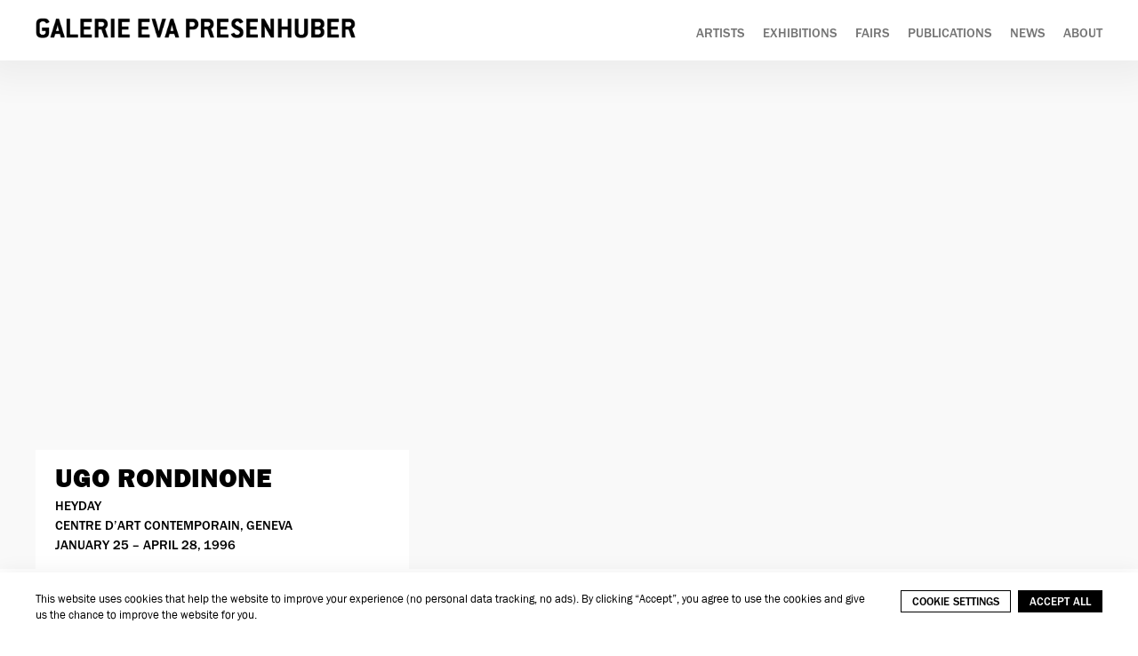

--- FILE ---
content_type: text/html; charset=UTF-8
request_url: https://www.presenhuber.com/selected-public-exhibitions/ugo-rondinone58
body_size: 47715
content:
    <!DOCTYPE html>
    <html lang="en">
    <head>
        <meta charset='utf-8'>
        <meta content='width=device-width, initial-scale=1.0, user-scalable=yes' name='viewport'>

        
        <link rel="stylesheet" href="https://cdnjs.cloudflare.com/ajax/libs/Swiper/4.4.6/css/swiper.min.css"
              integrity="sha256-5l8WteQfd84Jq51ydHtcndbGRvgCVE3D0+s97yV4oms=" crossorigin="anonymous" />

                    <link rel="stylesheet" href="/build/basicLeftBase.bb0ae74c.css">

        
                    <script src="/build/runtime.d94b3b43.js"></script><script src="/build/lazyLoadSwiper.36fa3d0c.js"></script>
        
        
        
                        <meta name="description" content="Galerie Eva Presenhuber is a contemporary art gallery, owned by Eva Presenhuber, with locations in Zurich and Vienna.">



<title>Ugo Rondinone - heyday - Selected Public Exhibitions - Galerie Eva Presenhuber</title>

    <link rel="shortcut icon" href="https://s3.amazonaws.com/files.collageplatform.com.prod/image_cache/favicon/application/6160a2395aac733b8c3c1163/59594a33a4b90187008667d9a03ab45b.png">

    <link rel="apple-touch-icon" href="https://s3.amazonaws.com/files.collageplatform.com.prod/image_cache/apple_touch_icon/application/6160a2395aac733b8c3c1163/a0781b23cc74c4485765207b5695f23a.png">
    <link rel="apple-touch-icon" href="https://s3.amazonaws.com/files.collageplatform.com.prod/image_cache/apple_touch_icon2/application/6160a2395aac733b8c3c1163/a0781b23cc74c4485765207b5695f23a.png" sizes='76x76'>
    <link rel="apple-touch-icon" href="https://s3.amazonaws.com/files.collageplatform.com.prod/image_cache/apple_touch_icon3/application/6160a2395aac733b8c3c1163/a0781b23cc74c4485765207b5695f23a.png" sizes='120x120'>
    <link rel="apple-touch-icon" href="https://s3.amazonaws.com/files.collageplatform.com.prod/image_cache/apple_touch_icon4/application/6160a2395aac733b8c3c1163/a0781b23cc74c4485765207b5695f23a.png" sizes='152x152'>

	<meta property="og:description" content="Galerie Eva Presenhuber is a contemporary art gallery, owned by Eva Presenhuber, with locations in Zurich and Vienna." />

	<meta property="twitter:description" content="Galerie Eva Presenhuber is a contemporary art gallery, owned by Eva Presenhuber, with locations in Zurich and Vienna." />
<!--<script src="https://s3.amazonaws.com/files.collageplatform.com.prod/application/6160a2395aac733b8c3c1163/jarallax.min.js"></script>-->
<!--<script src="https://s3.amazonaws.com/files.collageplatform.com.prod/application/6160a2395aac733b8c3c1163/scrollreveal.js"></script>-->
<!--<script src="https://unpkg.com/scrollreveal"></script>-->
<script src="https://cdnjs.cloudflare.com/ajax/libs/scrollReveal.js/4.0.9/scrollreveal.js"></script>

<script type="text/javascript">
 
    function setCookie(cname, cvalue, exdays) {
      var d = new Date();
      d.setTime(d.getTime() + (exdays*24*60*60*1000));
      var expires = "expires="+ d.toUTCString();
      document.cookie = cname + "=" + cvalue + ";" + expires + ";path=/";
    }

    function getCookie(cname) {
      var name = cname + "=";
      var decodedCookie = decodeURIComponent(document.cookie);
      var ca = decodedCookie.split(';');
      for(var i = 0; i <ca.length; i++) {
        var c = ca[i];
        while (c.charAt(0) == ' ') {
          c = c.substring(1);
        }
        if (c.indexOf(name) == 0) {
          return c.substring(name.length, c.length);
        }
      }
      return "";
    }

    function deleteCookie(cname,path,domain){
    document.cookie = cname + "=" +
    ((path == null) ? "" : "; path=" + path) +
    ((domain == null) ? "" : "; domain=" + domain) +
    "; expires=Thu, 01-Jan-00 00:00:01 GMT";
    }

    //var disableStr = 'ga-disable-UA-142471724-1';

    //if (!getCookie('statistics')) {
        // performance/statistics ga cookie remove
      //  document.cookie = disableStr + '=true; expires=Thu, 31 Dec 2099 23:59:59 UTC; path=/';
        //window[disableStr] = true;
    //} else {
      //  deleteCookie(disableStr);
    //}
</script>

<script type="text/javascript">if(window.location.pathname=='ep-viewingroom.exhibit-e.art/viewing-room'){window.location='https://www.presenhuber.com/viewing-room'}</script>
<meta name="google-site-verification" content="RHwrVe2PJHhqaWQSpUlA4weer0mHFt3N43sG0RjbKUY" />
        
        <link rel="stylesheet" type="text/css" href="/style.65b07ba61230d43a71d12b0465004a80.css"/>


        
            <script type="text/javascript">
        if (!location.hostname.match(/^www\./)) {
          if (['presenhuber.com'].indexOf(location.hostname) > -1) {
            location.href = location.href.replace(/^(https?:\/\/)/, '$1www.')
          }
        }
    </script>


        <script src="//ajax.googleapis.com/ajax/libs/jquery/1.11.2/jquery.min.js"></script>

        <script src="https://cdnjs.cloudflare.com/ajax/libs/Swiper/4.4.6/js/swiper.min.js"
                integrity="sha256-dl0WVCl8jXMBZfvnMeygnB0+bvqp5wBqqlZ8Wi95lLo=" crossorigin="anonymous"></script>

        <script src="https://cdnjs.cloudflare.com/ajax/libs/justifiedGallery/3.6.5/js/jquery.justifiedGallery.min.js"
                integrity="sha256-rhs3MvT999HOixvXXsaSNWtoiKOfAttIR2dM8QzeVWI=" crossorigin="anonymous"></script>

        <script>window.jQuery || document.write('<script src=\'/build/jquery.8548b367.js\'><\/script>');</script>

                    <script src="/build/jquery.8548b367.js"></script>
            <script src="/build/jquery.nicescroll.min.js.db5e58ee.js"></script>
            <script src="/build/jquery.lazyload.min.js.32226264.js"></script>
            <script src="/build/vendorJS.fffaa30c.js"></script>
        
        <script src="https://cdnjs.cloudflare.com/ajax/libs/jarallax/1.12.4/jarallax.min.js" integrity="sha512-XiIA4eXSY4R7seUKlpZAfPPNz4/2uzQ+ePFfimSk49Rtr/bBngfB6G/sE19ti/tf/pJ2trUbFigKXFZLedm4GQ==" crossorigin="anonymous" referrerpolicy="no-referrer"></script>

                    <script type="text/javascript">
                var langInUrl = false;
                var closeText = "Close";
                var zoomText = "Zoom";
            </script>
        
        <script type="text/javascript">
                        $(document).ready(function () {
                $('body>#supersized, body>#supersized-loader').remove();
            });
            var screens = {
    };
var frontendParams = {
    currentScreen: null,
};


        </script>

                    <script src="/build/headerCompiledJS.3b1cf68a.js"></script>
        
        
        <script src="/build/frontendBase.4818ec01.js"></script>

        
                    <!-- Google tag (gtag.js) -->
<script async src="https://www.googletagmanager.com/gtag/js?id=G-22R4WFZ1TT"></script>
<script>
  window.dataLayer = window.dataLayer || [];
  function gtag(){dataLayer.push(arguments);}
  gtag('js', new Date());

  gtag('config', 'G-22R4WFZ1TT');
</script>
        
                    <script src="/build/smartquotes.c236f893.js"></script>
            <script type="application/javascript">
                $(document).bind("ready ajaxComplete",function() {
                    smartquotes();
                });
            </script>
        
                    <script type="text/javascript" src="/scripts.7744b15543ad4f3eae9cf554dd3116ea.js"></script>

                <script src="https://www.recaptcha.net/recaptcha/api.js?render=6LfIL6wZAAAAAPw-ECVAkdIFKn-8ZQe8-N_5kUe8"></script>
    </head>
    <body data-email-protected=""
          data-section-key="institutional"
          data-section-id="60ad5e57a0736227f45a0683"
         class="
            ada-compliance                        s-institutional            detail-page            
        ">
                    <a href="#contentWrapper" id="skipToContent">Skip to content</a>
                <input type="hidden" value="" id="email-protected-header"/>
        <input type="hidden" value="" id="email-protected-description"/>
        <input type="hidden" value="First Name" id="email-protected-first-name-field-text"/>
        <input type="hidden" value="Last Name" id="email-protected-last-name-field-text"/>
        <input type="hidden" value="Email" id="email-protected-email-field-text"/>
        <input type="hidden" value="Subscribe" id="email-protected-subscribe-button-text"/>

                    <header class='main-header
                 fixed'>
                <div class='container'>
                    <a class='logo' href='/'><img itemprop="image" class="alt-standard" alt="Galerie Eva Presenhuber" src="https://s3.amazonaws.com/files.collageplatform.com.prod/application/6160a2395aac733b8c3c1163/5fbd7f3ca907ad81e3df4ac067914c52.png" width="360"/></a><nav class='main'><a href="/artists">Artists</a><a href="/exhibitions">Exhibitions</a><a href="/fairs">Fairs</a><a href="/publications">Publications</a><a href="/news">News</a><a href="/about">About</a></nav><nav class='languages'></nav><div class="mobile-menu-wrapper"><nav class='mobile'><a class="menu" href="#">Menu</a><div class="navlinks"><a href="/artists">Artists</a><a href="/exhibitions">Exhibitions</a><a href="/fairs">Fairs</a><a href="/publications">Publications</a><a href="/news">News</a><a href="/about">About</a></div></nav></div>
                </div>
            </header>
                <div id="contentWrapper" tabindex="-1" class="contentWrapper">
                                                            <div class="container clearfix">
        <div class="sidebar-left" >
            




        
<div class="container "><header class="screen-header header-after-slider divider
                    
                                                            "><div class='item-header'><h1>Ugo Rondinone</h1><h2>heyday</h2><h2 class="subtitle2">Centre d’Art Contemporain, Geneva</h2><h3>January 25 – April 28, 1996</h3></div></header></div>

                            <div class="container">
<nav class="screen-nav divider quicklinks  clearfix">
    

<span class='qlinks'>
                     
                                                                        <a class='qlink' href="#banner-top-institutional">Banner-Top</a>
                        
            
                                                                        <a class='qlink' href="#ss-a-installation-views">Installation Views</a>
                        
            
                                                                                                                                <a class='qlink' href="#related-artists">
                                Artists
                            </a>
                                                                                    
    
</span>


    
</nav>
</div>

                                    </div>
        <div class="sidebar-right" >
                                                                                    <section id='banner-top-institutional'>
                                                    <script>
    var sectionAltCss = {};
    </script>
<div class="full-width-banner">
    <div id='screen-banner-top-institutional' class='full-slider'>
        <div class='fader-items full-width-banner ' data-screen='banner-top-institutional'>
                                            <div class='slide' >
                                            <figure title="Installation view of wall painting by Ugo Rondinone"
                                                                    class="jarallax"
                                    data-img-position="50% 50%"
                                                                data-background-retina-src="https://static-assets.artlogic.net/w_3600,h_3600,c_limit/exhibit-e/6160a2395aac733b8c3c1163/d5a0afa3857159d61699d24c35965553.jpeg"
                                style="background-position: 50% 50%; background-image: url(https://static-assets.artlogic.net//exhibit-e/6160a2395aac733b8c3c1163/d5a0afa3857159d61699d24c35965553.jpeg);">
                        </figure>
                                                        </div>
                    </div>
    </div>
    </div>

                                            </section>
                                                                                <section id='ss-a-installation-views'>
                                                    

<div id="screen-ss-a-installation-views" data-slideshow-view="slideshow">
    <div class="slideshow-container">
                <div class="container">
                                        <div class="slideshow-headline divider">
                                                                                            <h1 style="display: inline-block;">Installation Views</h1>
                        
                                                    <span class="abs-thumbs ">
                            <a data-tab-ref="slideshow" class="
                                cursor-pointer tabbable
                                active
                            " tabindex="0">Installation Views</a>
                            <a data-tab-ref="thumbnails" class="
                                cursor-pointer tabbable
                                
                            " tabindex="0">Thumbnails</a>
                        </span>
                                                                </div>
                            </div>
                        <div class="container">
                <div data-tab="slideshow">
                    
<div class="position-guard-container">
    <div class="
            swiper-container main
            slideshow
            
        ">
        <div class="swiper-button-prev slider-nav-prev"></div>        <div class="swiper-wrapper">
                                            <div class="swiper-slide zoomable tabbable">
                                            <div class="swiper-slide-container">
    <div class="slide-content-container">
        
            <div class="slide-image-container">
            <picture class="swiper-zoom-container">
                                    <img itemprop="image"  loading="lazy" class="loadLazyImagesSwiper                                                                                             zoom-image
                            "
                         alt="Installation view of wall work by Ugo Rondinone"
                            data-zoom="0"
                            data-srcset="https://static-assets.artlogic.net/w_1800,h_1000,c_limit/exhibit-e/6160a2395aac733b8c3c1163/efe686a4f7a349fa8ca8ec43a56cab9a.jpeg 1x, https://static-assets.artlogic.net/w_3600,h_2000,c_limit/exhibit-e/6160a2395aac733b8c3c1163/efe686a4f7a349fa8ca8ec43a56cab9a.jpeg 2x"
                         data-src="https://static-assets.artlogic.net/w_1800,h_1000,c_limit/exhibit-e/6160a2395aac733b8c3c1163/efe686a4f7a349fa8ca8ec43a56cab9a.jpeg"
                         data-slide='1'
                                                    data-zoom="true"
                    data-zoom-src="https://static-assets.artlogic.net/w_3000,h_3000,c_limit/exhibit-e/6160a2395aac733b8c3c1163/efe686a4f7a349fa8ca8ec43a56cab9a.jpeg"                            />
                            </picture>
        </div>
    </div>
    <div class="swiper-slide-caption caption">
                <p>Installation view, Ugo Rondinone,&nbsp;<em>heyday</em>,&nbsp;Centre d&#39;Art Contemporain, Geneva, 1996</p>

            </div>
</div>                                    </div>
                                            <div class="swiper-slide zoomable tabbable">
                                            <div class="swiper-slide-container">
    <div class="slide-content-container">
        
            <div class="slide-image-container">
            <picture class="swiper-zoom-container">
                                    <img itemprop="image"  loading="lazy" class="loadLazyImagesSwiper                                                                                             zoom-image
                            "
                         alt="Installation view of paintings and video works by Ugo Rondinone"
                            data-zoom="1"
                            data-srcset="https://static-assets.artlogic.net/w_1800,h_1000,c_limit/exhibit-e/6160a2395aac733b8c3c1163/9b3b76976a81c275e83d19a4b35eab97.jpeg 1x, https://static-assets.artlogic.net/w_3600,h_2000,c_limit/exhibit-e/6160a2395aac733b8c3c1163/9b3b76976a81c275e83d19a4b35eab97.jpeg 2x"
                         data-src="https://static-assets.artlogic.net/w_1800,h_1000,c_limit/exhibit-e/6160a2395aac733b8c3c1163/9b3b76976a81c275e83d19a4b35eab97.jpeg"
                         data-slide='2'
                                                    data-zoom="true"
                    data-zoom-src="https://static-assets.artlogic.net/w_3000,h_3000,c_limit/exhibit-e/6160a2395aac733b8c3c1163/9b3b76976a81c275e83d19a4b35eab97.jpeg"                            />
                            </picture>
        </div>
    </div>
    <div class="swiper-slide-caption caption">
                <p>Installation view, Ugo Rondinone,&nbsp;<em>heyday</em>,&nbsp;Centre d&#39;Art Contemporain, Geneva, 1996</p>

            </div>
</div>                                    </div>
                                            <div class="swiper-slide zoomable tabbable">
                                            <div class="swiper-slide-container">
    <div class="slide-content-container">
        
            <div class="slide-image-container">
            <picture class="swiper-zoom-container">
                                    <img itemprop="image"  loading="lazy" class="loadLazyImagesSwiper                                                                                             zoom-image
                            "
                         alt="Installation view of paintings and video works by Ugo Rondinone"
                            data-zoom="2"
                            data-srcset="https://static-assets.artlogic.net/w_1800,h_1000,c_limit/exhibit-e/6160a2395aac733b8c3c1163/8e4659d3ef435ea2a48fd5058842ea2d.jpeg 1x, https://static-assets.artlogic.net/w_3600,h_2000,c_limit/exhibit-e/6160a2395aac733b8c3c1163/8e4659d3ef435ea2a48fd5058842ea2d.jpeg 2x"
                         data-src="https://static-assets.artlogic.net/w_1800,h_1000,c_limit/exhibit-e/6160a2395aac733b8c3c1163/8e4659d3ef435ea2a48fd5058842ea2d.jpeg"
                         data-slide='3'
                                                    data-zoom="true"
                    data-zoom-src="https://static-assets.artlogic.net/w_3000,h_3000,c_limit/exhibit-e/6160a2395aac733b8c3c1163/8e4659d3ef435ea2a48fd5058842ea2d.jpeg"                            />
                            </picture>
        </div>
    </div>
    <div class="swiper-slide-caption caption">
                <p>Installation view, Ugo Rondinone,&nbsp;<em>heyday</em>,&nbsp;Centre d&#39;Art Contemporain, Geneva, 1996</p>

            </div>
</div>                                    </div>
                                            <div class="swiper-slide zoomable tabbable">
                                            <div class="swiper-slide-container">
    <div class="slide-content-container">
        
            <div class="slide-image-container">
            <picture class="swiper-zoom-container">
                                    <img itemprop="image"  loading="lazy" class="loadLazyImagesSwiper                                                                                             zoom-image
                            "
                         alt="Installation view of painting and video works by Ugo Rondinone"
                            data-zoom="3"
                            data-srcset="https://static-assets.artlogic.net/w_1800,h_1000,c_limit/exhibit-e/6160a2395aac733b8c3c1163/4e8c0fa5f30cbb395141262f3ed529c2.jpeg 1x, https://static-assets.artlogic.net/w_3600,h_2000,c_limit/exhibit-e/6160a2395aac733b8c3c1163/4e8c0fa5f30cbb395141262f3ed529c2.jpeg 2x"
                         data-src="https://static-assets.artlogic.net/w_1800,h_1000,c_limit/exhibit-e/6160a2395aac733b8c3c1163/4e8c0fa5f30cbb395141262f3ed529c2.jpeg"
                         data-slide='4'
                                                    data-zoom="true"
                    data-zoom-src="https://static-assets.artlogic.net/w_3000,h_3000,c_limit/exhibit-e/6160a2395aac733b8c3c1163/4e8c0fa5f30cbb395141262f3ed529c2.jpeg"                            />
                            </picture>
        </div>
    </div>
    <div class="swiper-slide-caption caption">
                <p>Installation view, Ugo Rondinone,&nbsp;<em>heyday</em>,&nbsp;Centre d&#39;Art Contemporain, Geneva, 1996</p>

            </div>
</div>                                    </div>
                                            <div class="swiper-slide zoomable tabbable">
                                            <div class="swiper-slide-container">
    <div class="slide-content-container">
        
            <div class="slide-image-container">
            <picture class="swiper-zoom-container">
                                    <img itemprop="image"  loading="lazy" class="loadLazyImagesSwiper                                                                                             zoom-image
                            "
                         alt="Installation view of wall painting by Ugo Rondinone"
                            data-zoom="4"
                            data-srcset="https://static-assets.artlogic.net/w_1800,h_1000,c_limit/exhibit-e/6160a2395aac733b8c3c1163/b4900bcb1d2acafbdbfb207c54fd5ac1.jpeg 1x, https://static-assets.artlogic.net/w_3600,h_2000,c_limit/exhibit-e/6160a2395aac733b8c3c1163/b4900bcb1d2acafbdbfb207c54fd5ac1.jpeg 2x"
                         data-src="https://static-assets.artlogic.net/w_1800,h_1000,c_limit/exhibit-e/6160a2395aac733b8c3c1163/b4900bcb1d2acafbdbfb207c54fd5ac1.jpeg"
                         data-slide='5'
                                                    data-zoom="true"
                    data-zoom-src="https://static-assets.artlogic.net/w_3000,h_3000,c_limit/exhibit-e/6160a2395aac733b8c3c1163/b4900bcb1d2acafbdbfb207c54fd5ac1.jpeg"                            />
                            </picture>
        </div>
    </div>
    <div class="swiper-slide-caption caption">
                <p>Installation view, Ugo Rondinone,&nbsp;<em>heyday</em>,&nbsp;Centre d&#39;Art Contemporain, Geneva, 1996</p>

            </div>
</div>                                    </div>
                                            <div class="swiper-slide zoomable tabbable">
                                            <div class="swiper-slide-container">
    <div class="slide-content-container">
        
            <div class="slide-image-container">
            <picture class="swiper-zoom-container">
                                    <img itemprop="image"  loading="lazy" class="loadLazyImagesSwiper                                                                                             zoom-image
                            "
                         alt="Installation view of works by Ugo Rondinone"
                            data-zoom="5"
                            data-srcset="https://static-assets.artlogic.net/w_1800,h_1000,c_limit/exhibit-e/6160a2395aac733b8c3c1163/a9fa7d62b4026a425dd60c409d691a23.jpeg 1x, https://static-assets.artlogic.net/w_3600,h_2000,c_limit/exhibit-e/6160a2395aac733b8c3c1163/a9fa7d62b4026a425dd60c409d691a23.jpeg 2x"
                         data-src="https://static-assets.artlogic.net/w_1800,h_1000,c_limit/exhibit-e/6160a2395aac733b8c3c1163/a9fa7d62b4026a425dd60c409d691a23.jpeg"
                         data-slide='6'
                                                    data-zoom="true"
                    data-zoom-src="https://static-assets.artlogic.net/w_3000,h_3000,c_limit/exhibit-e/6160a2395aac733b8c3c1163/a9fa7d62b4026a425dd60c409d691a23.jpeg"                            />
                            </picture>
        </div>
    </div>
    <div class="swiper-slide-caption caption">
                <p>Installation view, Ugo Rondinone,&nbsp;<em>heyday</em>,&nbsp;Centre d&#39;Art Contemporain, Geneva, 1996</p>

            </div>
</div>                                    </div>
                                            <div class="swiper-slide zoomable tabbable">
                                            <div class="swiper-slide-container">
    <div class="slide-content-container">
        
            <div class="slide-image-container">
            <picture class="swiper-zoom-container">
                                    <img itemprop="image"  loading="lazy" class="loadLazyImagesSwiper                                                                                             zoom-image
                            "
                         alt="Installation view of photographs by Ugo Rondinone"
                            data-zoom="6"
                            data-srcset="https://static-assets.artlogic.net/w_1800,h_1000,c_limit/exhibit-e/6160a2395aac733b8c3c1163/1ea3590e9a0969dbe51ee2b320cca72c.jpeg 1x, https://static-assets.artlogic.net/w_3600,h_2000,c_limit/exhibit-e/6160a2395aac733b8c3c1163/1ea3590e9a0969dbe51ee2b320cca72c.jpeg 2x"
                         data-src="https://static-assets.artlogic.net/w_1800,h_1000,c_limit/exhibit-e/6160a2395aac733b8c3c1163/1ea3590e9a0969dbe51ee2b320cca72c.jpeg"
                         data-slide='7'
                                                    data-zoom="true"
                    data-zoom-src="https://static-assets.artlogic.net/w_3000,h_3000,c_limit/exhibit-e/6160a2395aac733b8c3c1163/1ea3590e9a0969dbe51ee2b320cca72c.jpeg"                            />
                            </picture>
        </div>
    </div>
    <div class="swiper-slide-caption caption">
                <p>Installation view, Ugo Rondinone,&nbsp;<em>heyday</em>,&nbsp;Centre d&#39;Art Contemporain, Geneva, 1996</p>

            </div>
</div>                                    </div>
                                            <div class="swiper-slide zoomable tabbable">
                                            <div class="swiper-slide-container">
    <div class="slide-content-container">
        
            <div class="slide-image-container">
            <picture class="swiper-zoom-container">
                                    <img itemprop="image"  loading="lazy" class="loadLazyImagesSwiper                                                                                             zoom-image
                            "
                         alt="Installation view of photographs by Ugo Rondinone"
                            data-zoom="7"
                            data-srcset="https://static-assets.artlogic.net/w_1800,h_1000,c_limit/exhibit-e/6160a2395aac733b8c3c1163/f8494ee89db1da7a5d3953122862529a.jpeg 1x, https://static-assets.artlogic.net/w_3600,h_2000,c_limit/exhibit-e/6160a2395aac733b8c3c1163/f8494ee89db1da7a5d3953122862529a.jpeg 2x"
                         data-src="https://static-assets.artlogic.net/w_1800,h_1000,c_limit/exhibit-e/6160a2395aac733b8c3c1163/f8494ee89db1da7a5d3953122862529a.jpeg"
                         data-slide='8'
                                                    data-zoom="true"
                    data-zoom-src="https://static-assets.artlogic.net/w_3000,h_3000,c_limit/exhibit-e/6160a2395aac733b8c3c1163/f8494ee89db1da7a5d3953122862529a.jpeg"                            />
                            </picture>
        </div>
    </div>
    <div class="swiper-slide-caption caption">
                <p>Installation view, Ugo Rondinone,&nbsp;<em>heyday</em>,&nbsp;Centre d&#39;Art Contemporain, Geneva, 1996</p>

            </div>
</div>                                    </div>
                                            <div class="swiper-slide zoomable tabbable">
                                            <div class="swiper-slide-container">
    <div class="slide-content-container">
        
            <div class="slide-image-container">
            <picture class="swiper-zoom-container">
                                    <img itemprop="image"  loading="lazy" class="loadLazyImagesSwiper                                                                                             zoom-image
                            "
                         alt="Installation view of paintings by Ugo Rondinone"
                            data-zoom="8"
                            data-srcset="https://static-assets.artlogic.net/w_1800,h_1000,c_limit/exhibit-e/6160a2395aac733b8c3c1163/c7af301514f45525821252997430b224.jpeg 1x, https://static-assets.artlogic.net/w_3600,h_2000,c_limit/exhibit-e/6160a2395aac733b8c3c1163/c7af301514f45525821252997430b224.jpeg 2x"
                         data-src="https://static-assets.artlogic.net/w_1800,h_1000,c_limit/exhibit-e/6160a2395aac733b8c3c1163/c7af301514f45525821252997430b224.jpeg"
                         data-slide='9'
                                                    data-zoom="true"
                    data-zoom-src="https://static-assets.artlogic.net/w_3000,h_3000,c_limit/exhibit-e/6160a2395aac733b8c3c1163/c7af301514f45525821252997430b224.jpeg"                            />
                            </picture>
        </div>
    </div>
    <div class="swiper-slide-caption caption">
                <p>Installation view, Ugo Rondinone,&nbsp;<em>heyday</em>,&nbsp;Centre d&#39;Art Contemporain, Geneva, 1996</p>

            </div>
</div>                                    </div>
                                            <div class="swiper-slide zoomable tabbable">
                                            <div class="swiper-slide-container">
    <div class="slide-content-container">
        
            <div class="slide-image-container">
            <picture class="swiper-zoom-container">
                                    <img itemprop="image"  loading="lazy" class="loadLazyImagesSwiper                                                                                             zoom-image
                            "
                         alt="Installation view of photographs and painting by Ugo Rondinone"
                            data-zoom="9"
                            data-srcset="https://static-assets.artlogic.net/w_1800,h_1000,c_limit/exhibit-e/6160a2395aac733b8c3c1163/2281d657457ea6d5387475d8afd80637.jpeg 1x, https://static-assets.artlogic.net/w_3600,h_2000,c_limit/exhibit-e/6160a2395aac733b8c3c1163/2281d657457ea6d5387475d8afd80637.jpeg 2x"
                         data-src="https://static-assets.artlogic.net/w_1800,h_1000,c_limit/exhibit-e/6160a2395aac733b8c3c1163/2281d657457ea6d5387475d8afd80637.jpeg"
                         data-slide='10'
                                                    data-zoom="true"
                    data-zoom-src="https://static-assets.artlogic.net/w_3000,h_3000,c_limit/exhibit-e/6160a2395aac733b8c3c1163/2281d657457ea6d5387475d8afd80637.jpeg"                            />
                            </picture>
        </div>
    </div>
    <div class="swiper-slide-caption caption">
                <p>Installation view, Ugo Rondinone, <em>heyday</em>,&nbsp;Centre d&#39;Art Contemporain, Geneva, 1996</p>

            </div>
</div>                                    </div>
                    </div>
        <div class="swiper-button-next slider-nav-next"></div>    </div>
</div>

                </div>


                                                                        <div data-tab="thumbnails" data-width="3" class="
                        thumbnails-tab
                        
                        
                        squared
                    "><div class="thumbnails-all">                                                            <div class="thumbnail-container">
                                    <div class="thumbnail-square">
    <picture>
        <img itemprop="image" loading="lazy" alt="Installation view of wall work by Ugo Rondinone" data-slide-ref="0"  class="tabbable loadLazyImagesSwiper" tabindex="0"
                
             data-srcset="https://static-assets.artlogic.net/w_647,h_647,c_limit/exhibit-e/6160a2395aac733b8c3c1163/efe686a4f7a349fa8ca8ec43a56cab9a.jpeg 1x, https://static-assets.artlogic.net/w_1294,h_1294,c_limit/exhibit-e/6160a2395aac733b8c3c1163/efe686a4f7a349fa8ca8ec43a56cab9a.jpeg 2x"
             data-src="https://static-assets.artlogic.net/w_647,h_647,c_limit/exhibit-e/6160a2395aac733b8c3c1163/efe686a4f7a349fa8ca8ec43a56cab9a.jpeg" />
    </picture>
</div>                                                                                                        </div>
                                                            <div class="thumbnail-container">
                                    <div class="thumbnail-square">
    <picture>
        <img itemprop="image" loading="lazy" alt="Installation view of paintings and video works by Ugo Rondinone" data-slide-ref="1"  class="tabbable loadLazyImagesSwiper" tabindex="0"
                
             data-srcset="https://static-assets.artlogic.net/w_647,h_647,c_limit/exhibit-e/6160a2395aac733b8c3c1163/9b3b76976a81c275e83d19a4b35eab97.jpeg 1x, https://static-assets.artlogic.net/w_1294,h_1294,c_limit/exhibit-e/6160a2395aac733b8c3c1163/9b3b76976a81c275e83d19a4b35eab97.jpeg 2x"
             data-src="https://static-assets.artlogic.net/w_647,h_647,c_limit/exhibit-e/6160a2395aac733b8c3c1163/9b3b76976a81c275e83d19a4b35eab97.jpeg" />
    </picture>
</div>                                                                                                        </div>
                                                            <div class="thumbnail-container">
                                    <div class="thumbnail-square">
    <picture>
        <img itemprop="image" loading="lazy" alt="Installation view of paintings and video works by Ugo Rondinone" data-slide-ref="2"  class="tabbable loadLazyImagesSwiper" tabindex="0"
                
             data-srcset="https://static-assets.artlogic.net/w_647,h_647,c_limit/exhibit-e/6160a2395aac733b8c3c1163/8e4659d3ef435ea2a48fd5058842ea2d.jpeg 1x, https://static-assets.artlogic.net/w_1294,h_1294,c_limit/exhibit-e/6160a2395aac733b8c3c1163/8e4659d3ef435ea2a48fd5058842ea2d.jpeg 2x"
             data-src="https://static-assets.artlogic.net/w_647,h_647,c_limit/exhibit-e/6160a2395aac733b8c3c1163/8e4659d3ef435ea2a48fd5058842ea2d.jpeg" />
    </picture>
</div>                                                                                                        </div>
                                                            <div class="thumbnail-container">
                                    <div class="thumbnail-square">
    <picture>
        <img itemprop="image" loading="lazy" alt="Installation view of painting and video works by Ugo Rondinone" data-slide-ref="3"  class="tabbable loadLazyImagesSwiper" tabindex="0"
                
             data-srcset="https://static-assets.artlogic.net/w_647,h_647,c_limit/exhibit-e/6160a2395aac733b8c3c1163/4e8c0fa5f30cbb395141262f3ed529c2.jpeg 1x, https://static-assets.artlogic.net/w_1294,h_1294,c_limit/exhibit-e/6160a2395aac733b8c3c1163/4e8c0fa5f30cbb395141262f3ed529c2.jpeg 2x"
             data-src="https://static-assets.artlogic.net/w_647,h_647,c_limit/exhibit-e/6160a2395aac733b8c3c1163/4e8c0fa5f30cbb395141262f3ed529c2.jpeg" />
    </picture>
</div>                                                                                                        </div>
                                                            <div class="thumbnail-container">
                                    <div class="thumbnail-square">
    <picture>
        <img itemprop="image" loading="lazy" alt="Installation view of wall painting by Ugo Rondinone" data-slide-ref="4"  class="tabbable loadLazyImagesSwiper" tabindex="0"
                
             data-srcset="https://static-assets.artlogic.net/w_647,h_647,c_limit/exhibit-e/6160a2395aac733b8c3c1163/b4900bcb1d2acafbdbfb207c54fd5ac1.jpeg 1x, https://static-assets.artlogic.net/w_1294,h_1294,c_limit/exhibit-e/6160a2395aac733b8c3c1163/b4900bcb1d2acafbdbfb207c54fd5ac1.jpeg 2x"
             data-src="https://static-assets.artlogic.net/w_647,h_647,c_limit/exhibit-e/6160a2395aac733b8c3c1163/b4900bcb1d2acafbdbfb207c54fd5ac1.jpeg" />
    </picture>
</div>                                                                                                        </div>
                                                            <div class="thumbnail-container">
                                    <div class="thumbnail-square">
    <picture>
        <img itemprop="image" loading="lazy" alt="Installation view of works by Ugo Rondinone" data-slide-ref="5"  class="tabbable loadLazyImagesSwiper" tabindex="0"
                
             data-srcset="https://static-assets.artlogic.net/w_647,h_647,c_limit/exhibit-e/6160a2395aac733b8c3c1163/a9fa7d62b4026a425dd60c409d691a23.jpeg 1x, https://static-assets.artlogic.net/w_1294,h_1294,c_limit/exhibit-e/6160a2395aac733b8c3c1163/a9fa7d62b4026a425dd60c409d691a23.jpeg 2x"
             data-src="https://static-assets.artlogic.net/w_647,h_647,c_limit/exhibit-e/6160a2395aac733b8c3c1163/a9fa7d62b4026a425dd60c409d691a23.jpeg" />
    </picture>
</div>                                                                                                        </div>
                                                            <div class="thumbnail-container">
                                    <div class="thumbnail-square">
    <picture>
        <img itemprop="image" loading="lazy" alt="Installation view of photographs by Ugo Rondinone" data-slide-ref="6"  class="tabbable loadLazyImagesSwiper" tabindex="0"
                
             data-srcset="https://static-assets.artlogic.net/w_647,h_647,c_limit/exhibit-e/6160a2395aac733b8c3c1163/1ea3590e9a0969dbe51ee2b320cca72c.jpeg 1x, https://static-assets.artlogic.net/w_1294,h_1294,c_limit/exhibit-e/6160a2395aac733b8c3c1163/1ea3590e9a0969dbe51ee2b320cca72c.jpeg 2x"
             data-src="https://static-assets.artlogic.net/w_647,h_647,c_limit/exhibit-e/6160a2395aac733b8c3c1163/1ea3590e9a0969dbe51ee2b320cca72c.jpeg" />
    </picture>
</div>                                                                                                        </div>
                                                            <div class="thumbnail-container">
                                    <div class="thumbnail-square">
    <picture>
        <img itemprop="image" loading="lazy" alt="Installation view of photographs by Ugo Rondinone" data-slide-ref="7"  class="tabbable loadLazyImagesSwiper" tabindex="0"
                
             data-srcset="https://static-assets.artlogic.net/w_647,h_647,c_limit/exhibit-e/6160a2395aac733b8c3c1163/f8494ee89db1da7a5d3953122862529a.jpeg 1x, https://static-assets.artlogic.net/w_1294,h_1294,c_limit/exhibit-e/6160a2395aac733b8c3c1163/f8494ee89db1da7a5d3953122862529a.jpeg 2x"
             data-src="https://static-assets.artlogic.net/w_647,h_647,c_limit/exhibit-e/6160a2395aac733b8c3c1163/f8494ee89db1da7a5d3953122862529a.jpeg" />
    </picture>
</div>                                                                                                        </div>
                                                            <div class="thumbnail-container">
                                    <div class="thumbnail-square">
    <picture>
        <img itemprop="image" loading="lazy" alt="Installation view of paintings by Ugo Rondinone" data-slide-ref="8"  class="tabbable loadLazyImagesSwiper" tabindex="0"
                
             data-srcset="https://static-assets.artlogic.net/w_647,h_647,c_limit/exhibit-e/6160a2395aac733b8c3c1163/c7af301514f45525821252997430b224.jpeg 1x, https://static-assets.artlogic.net/w_1294,h_1294,c_limit/exhibit-e/6160a2395aac733b8c3c1163/c7af301514f45525821252997430b224.jpeg 2x"
             data-src="https://static-assets.artlogic.net/w_647,h_647,c_limit/exhibit-e/6160a2395aac733b8c3c1163/c7af301514f45525821252997430b224.jpeg" />
    </picture>
</div>                                                                                                        </div>
                                                            <div class="thumbnail-container">
                                    <div class="thumbnail-square">
    <picture>
        <img itemprop="image" loading="lazy" alt="Installation view of photographs and painting by Ugo Rondinone" data-slide-ref="9"  class="tabbable loadLazyImagesSwiper" tabindex="0"
                
             data-srcset="https://static-assets.artlogic.net/w_647,h_647,c_limit/exhibit-e/6160a2395aac733b8c3c1163/2281d657457ea6d5387475d8afd80637.jpeg 1x, https://static-assets.artlogic.net/w_1294,h_1294,c_limit/exhibit-e/6160a2395aac733b8c3c1163/2281d657457ea6d5387475d8afd80637.jpeg 2x"
             data-src="https://static-assets.artlogic.net/w_647,h_647,c_limit/exhibit-e/6160a2395aac733b8c3c1163/2281d657457ea6d5387475d8afd80637.jpeg" />
    </picture>
</div>                                                                                                        </div>
                            </div>                    </div>
                            </div>
        </div>
    </div>
    <script>
        swiper("#screen-ss-a-installation-views", {            on: {
                slideChangeTransitionEnd: function (){
                    $(window).resize();
                },
            }        });
    </script>
    
                                            </section>
                                                                                <section id='associations'>
                                                                <div class='associations fixed-font'>
                                                                <div id="related-artists">
                        <div id='artists' class="associations centered">
                                                                                                                                                                                        <div class="associations">
    
        
        
                                                                    
                    
<div id="artists-grid" class='grid-container custom-grid-container custom-grid'>
            





<div class="container "><header class="section-header divider
                    custom-grid
                                                            "><h4>Artists</h4></header></div>
    
    <div id="" class='container fixed-font custom-grid'><div class='entry'>
                                                                        <a href='/artists/ugo-rondinone'>
                                                                <div class="placeholder">
                        <div class="image">
                                                            <img itemprop="image"  alt='Ugo Rondinone'
                                     src='https://static-assets.artlogic.net/w_990,h_742,c_lfill/exhibit-e/6160a2395aac733b8c3c1163/79a8ac32a00098450844208db5af9553.jpeg' srcset="https://static-assets.artlogic.net/w_495,h_371,c_lfill/exhibit-e/6160a2395aac733b8c3c1163/79a8ac32a00098450844208db5af9553.jpeg 1x, https://static-assets.artlogic.net/w_990,h_742,c_lfill/exhibit-e/6160a2395aac733b8c3c1163/79a8ac32a00098450844208db5af9553.jpeg 2x"
                                     class="rollover-image-out">
                                                                                    </div>
                    </div>
                                                                                                                <div class="titles">
                    <div class="title">Ugo Rondinone</div>

                    
                                                                                                                                                                                                    </div>
                                                                                                                                                                                                                </a>                                                            </div></div>
</div>
    


</div>
                        </div>
                    </div>
                                    </div>
    
                                            </section>
                                                    </div>
    </div>


                    </div>
        
<footer class="divider show4col"><div class="container clearfix"><div class='divider'></div><div class='footer-cols'><div class="footer-col1"><p><span class="ee-editor-large" style="font-size:16px;">Zurich Maag Areal</span><br />
Galerie Eva Presenhuber<br />
Zahnradstrasse 21<br />
CH-8005 Zurich&nbsp;&nbsp;<br />
Tel. +41 (0) 43 444 70 50&nbsp;&nbsp;<br /><a href="mailto:info@presenhuber.com">info@presenhuber.com</a></p><p>Viewing Hours<br />
Tuesday &ndash; Friday, 11 &ndash; 6 pm<br />
Saturday, by appointment</p><p>Office Hours<br />
Monday &ndash; Friday, 9 am &ndash; 6 pm</p><p class="ee-editor-block" style="border-color:#cccccc;border-style:solid;border-width:1px;">&copy; 2026 Galerie Eva Presenhuber</p><p class="ee-editor-block" style="border-color:#cccccc;border-style:solid;border-width:1px;"><a href="/site-index">Site Index</a></p><p class="ee-editor-block" style="border-color:#cccccc;border-style:solid;border-width:1px;"><a href="/accessibility-privacy-policy">Accessibility &amp; Privacy Policy</a></p></div><div class="footer-col2"><p><span class="ee-editor-large" style="font-size:16px;">Zurich Waldmannstrasse</span><br />
Galerie Eva Presenhuber<br />
Waldmannstrasse 6<br />
CH-8001 Zurich&nbsp;&nbsp;<br />
Tel. +41 (0) 44 552 66 28&nbsp;&nbsp;<br /><a href="mailto:info@presenhuber.com">info@presenhuber.com</a></p><p>Viewing Hours<br />
Tuesday &ndash; Friday, 11 &ndash; 6 pm<br />
Saturday, 11 am &ndash; 5 pm,<br />
and by appointment</p></div><div class="footer-col3"><p><span class="ee-editor-large" style="font-size:16px;">Vienna</span><br />
Galerie Eva Presenhuber<br />
Lichtenfelsgasse 5<br />
A-1010 Vienna<br />
Tel. +43 1 890 17 43<br /><a href="mailto:info@presenhuber.com">info@presenhuber.com</a></p><p>Viewing Hours<br />
Tuesday &ndash; Friday, 12 am &ndash; 6 pm<br />
Saturday, by appointment</p></div><div class="footer-col4"><p><font size="3">&nbsp;</font></p></div></div><div class="footer-social"><a href="https://www.instagram.com/galerieevapresenhuber/" target="_blank"><img itemprop="image" src="https://static-assets.artlogic.net/w_200,h_50,c_limit/exhibit-e/6160a2395aac733b8c3c1163/555cbfe627694ca9110633dd2148d306.png" alt=""/></a><a href="https://www.facebook.com/Galerie-Eva-Presenhuber-102716539834249/" target="_blank"><img itemprop="image" src="https://static-assets.artlogic.net/w_200,h_50,c_limit/exhibit-e/6160a2395aac733b8c3c1163/b07f8c685a5be4de38d837753b3d1c53.png" alt=""/></a><a href="https://www.linkedin.com/company/galerie-eva-presenhuber" target="_blank"><img itemprop="image" src="https://static-assets.artlogic.net/w_200,h_50,c_limit/exhibit-e/6160a2395aac733b8c3c1163/782bc03bb09827ae0b27dc4e9bcda8cc.png" alt="LinkedIn"/></a></div><span><a href="/site-index" class="footer-siteindex">Site Index</a></span></div></footer>
            </body>
    </html>
